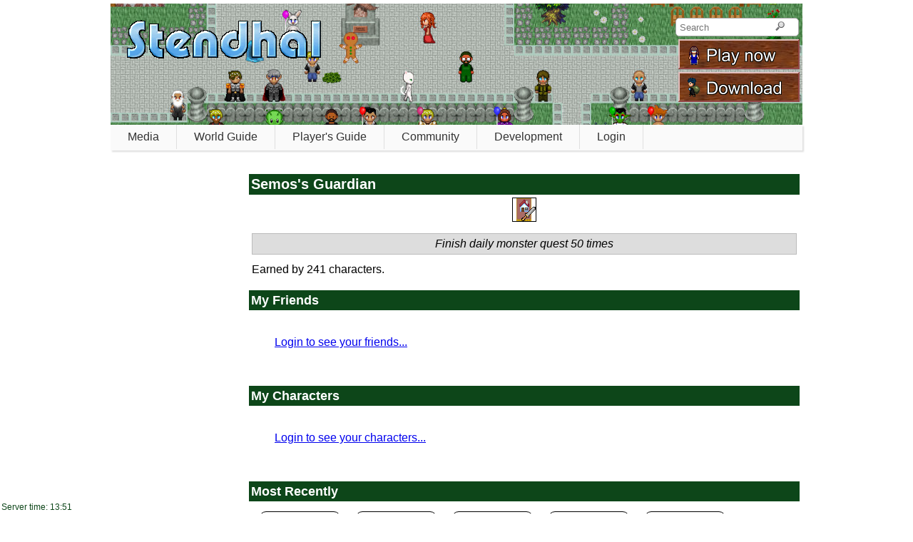

--- FILE ---
content_type: text/html; charset=utf-8
request_url: https://stendhalgame.org/achievement/Semos%27s_Guardian.html
body_size: 2406
content:
<!DOCTYPE html>
<html lang="en">
	<head>
	<link rel="stylesheet" type="text/css" href="/css/style-00000132.css">
	<meta http-equiv="Content-Type" content="text/html; charset=utf-8">
	<link rel="icon" type="image/png" href="/StendhalIcon.png"><meta name="viewport" content="width=device-width, initial-scale=1" /><link rel="manifest" href="/manifest.json"><link rel="me" href="https://mastodon.social/@stendhalgame"><title>Achievement Semos's Guardian &ndash; Stendhal MORPG</title><meta property="og:type" content="game.achievement"><meta property="og:url" content="https://stendhalgame.org//achievement/Semos%27s_Guardian.html"><meta property="og:title" content="Semos's Guardian"><meta property="og:description" content="Finish daily monster quest 50 times"><meta property="og:image" content="https://stendhalgame.org/data/sprites/achievements/quest_semos_monster.png"><meta property="game:points" content="10"><meta property="fb:app_id" content="354745201216560">	</head>
<body lang="en"  class="layout"><div id="container">
	<div id="header">
		<a href="/" class="stendhallogo"><img style="border: 0;" src="/images/logo.gif" alt="Stendhal Logo" width="282" height="64" ></a><form id="headersearchform" action="/search" method="GET"><div><input id="headersearchforminput" name="q" id="q" type="search" placeholder="Search"><button aria-label="Search"><img src="/images/search.svg" alt="" width="13" height="13"></button></div><a href="https://stendhalgame.org/account/mycharacters.html"><span class="block" id="playArea"></span></a><a href="https://stendhalgame.org/download.html"><span class="block" id="downloadArea"></span></a></form> 		</div>

	<div id="topMenu">
	<nav><ul class="navigation"><li><a class="noclick" href="/media.html">Media</a><ul><li><a id="menuNewsArchive" href="/news.html">News</a><li><a id="menuMediaScreenshot" href="/media/screenshots.html">Screenshots</a><li><a id="menuMediaVideo" href="/media/videos.html">Videos</a><li><a id="menuContribDownload" href="/download.html">Downloads</a></ul><li><a class="noclick" href="/world.html">World Guide</a><ul><li><a id="menuAtlas" href="/world/atlas.html">Map</a><li><a id="menuRegion" href="/region.html">Regions</a><li><a id="menuDungeons" href="/dungeon.html">Dungeons</a><li><a id="menuNPCs" href="/npc/">NPCs</a><li><a id="menuQuests" href="/quest.html">Quests</a><li><a id="menuGames" href="/game.html">Games</a></li><li><a id="menuAchievements" href="/achievement.html">Achievements</a><li><a id="menuCreatures" href="/creature/">Creatures</a><li><a id="menuItems" href="/item/">Items</a></ul><li><a class="noclick" href="/player-guide.html">Player's Guide</a><ul><li><a id="menuHelpManual" href="/wiki/Stendhal_Manual">Manual</a><li><a id="menuHelpFAQ" href="/player-guide/faq.html">FAQ</a><li><a id="menuHelpBeginner" href="/player-guide/beginner-guide.html">Beginner's Guide</a><li><a id="menuHelpAsk" href="/player-guide/ask-for-help.html">Ask For Help</a><li><a id="menuHelpRules" href="/player-guide/rules.html">Rules</a></ul><li><a class="noclick" href="/community.html">Community</a><ul><li><a id="menuHelpChat" href="/chat/">Chat</a><li><a id="menuPlayerOnline" href="/world/online.html">Online players</a><li><a id="menuPlayerHalloffame" href="/world/hall-of-fame/active_overview.html">Hall Of Fame</a><li><a id="menuPlayerEvents" href="/world/events.html">Recent Events</a><li><a id="menuPlayerKillstats" href="/world/kill-stats.html">Kill stats</a><li><a id="menuPlayerTrade" href="/trade/">Player trades</a></ul><li><a class="noclick" href="/development.html">Development</a><ul><li><a id="menuContribDevelopment" href="/development/introduction.html">Introduction</a><li><a id="menuContribChat" href="/chat/">Chat</a><li><a id="menuContribWiki" href="/wiki/Stendhal">Wiki</a><li><a id="menuContribBugs" href="/development/bug.html">Report Bug</a><li><a id="menuContribRequests" href="/development/feature.html">Suggest Feature</a><li><a id="menuContribHelp" href="/development/patch.html">Submit Patch</a><li><a id="menuContribQuests" href="/wiki/Stendhal_Quest_Contribution">Quests</a><li><a id="menuContribTesting" href="/wiki/Stendhal_Testing">Testing</a><li><a id="menuContribHistory" href="/development/sourcelog.html">Changes</a><li><a id="menuAPI" href="/reference/">API Reference</a></ul><li><a href="https://stendhalgame.org/account/login.html">Login</a></li></ul></nav><div class="small_notice breadcrumbs" xmlns:v="http://rdf.data-vocabulary.org/#">&nbsp;</div>	</div>

	<div id="contentArea">
		<div class="box"><div class="boxTitle"><h1>Semos&#039;s Guardian</h1></div><div class="boxContent"><div class="achievement"><img class="achievement" src="/data/sprites/achievements/quest_semos_monster.png" alt=""><div class="description">Finish daily monster quest 50 times</div></div>Earned by 241 characters.</div></div>
<div class="box"><div class="boxTitle"><h2>My Friends</h2></div><div class="boxContent"><div style="padding: 2em"><a href="https://stendhalgame.org/index.php?id=content/account/login&amp;url=%2Fachievement%2FSemos%2527s_Guardian.html">Login to see your friends...</a></div></div></div>
<div class="box"><div class="boxTitle"><h2>My Characters</h2></div><div class="boxContent"><div style="padding: 2em"><a href="https://stendhalgame.org/index.php?id=content/account/login&amp;url=%2Fachievement%2FSemos%2527s_Guardian.html">Login to see your characters...</a></div></div></div>
<div class="box"><div class="boxTitle"><h2>Most Recently</h2></div><div class="boxContent"><div class="tableCell cards"><div class="onlinePlayer onlinePlayerHeight player">  <a class = "onlineLink" href="/character/acko.html">  <img  src="/images/outfit/body-0-0_dress-22-1a1b11_head-2-0_mouth-0-0_eyes-8-0_mask-7-0_hair-11-211d1c_hat-0-0_detail-9-0.png" alt="" title="Earned on 2026-01-12 00:16:27">  <span class="block onlinename">acko</span></a></div><div class="onlinePlayer onlinePlayerHeight player">  <a class = "onlineLink" href="/character/taiel.html">  <img  src="/images/outfit/body-0-ff040100_dress-3-ff030201_head-1-ff040100_mouth-0-0_eyes-27-ff9a7d65_mask-0-0_hair-12-ffe74110_hat-0-0_detail-1-ffff.png" alt="" title="Earned on 2025-12-25 01:09:45">  <span class="block onlinename">taiel</span></a></div><div class="onlinePlayer onlinePlayerHeight player">  <a class = "onlineLink" href="/character/alinya.html">  <img  src="/images/outfit/body-0-0_dress-59-d211ed_head-2-0_mouth-0-0_eyes-21-0_mask-0-0_hair-28-d04751_hat-1-0_detail-0-0.png" alt="" title="Earned on 2025-12-06 20:41:34">  <span class="block onlinename">alinya</span></a></div><div class="onlinePlayer onlinePlayerHeight player">  <a class = "onlineLink" href="/character/mynyre.html">  <img  src="/images/outfit/body-0-0_dress-21-0_head-2-0_mouth-1-0_eyes-0-0_mask-0-0_hair-55-0_hat-12-0_detail-0-0.png" alt="" title="Earned on 2025-11-23 14:04:56">  <span class="block onlinename">mynyre</span></a></div><div class="onlinePlayer onlinePlayerHeight player">  <a class = "onlineLink" href="/character/killerbee.html">  <img  src="/images/outfit/body-2-ffd69a25_dress-35-ffc6a339_head-2-ffd69a25_mouth-4-0_eyes-24-0_mask-8-0_hair-2-ffdfaf20_hat-5-0_detail-0-0.png" alt="" title="Earned on 2025-06-01 03:45:28">  <span class="block onlinename">killerbee</span></a></div><div class="onlinePlayer onlinePlayerHeight player">  <a class = "onlineLink" href="/character/treeoftrees.html">  <img  src="/images/outfit/body-0-0_dress-14-0_head-3-0_mouth-0-0_eyes-7-0_mask-0-0_hair-42-0_hat-10-0_detail-1-ff0000.png" alt="" title="Earned on 2025-04-25 20:07:15">  <span class="block onlinename">treeoftrees</span></a></div><div class="onlinePlayer onlinePlayerHeight player">  <a class = "onlineLink" href="/character/furyon.html">  <img  src="/images/outfit/body-0-fbfaf8_dress-36-430205_head-2-fbfaf8_mouth-0-0_eyes-26-8f8f8f_mask-0-0_hair-11-130001_hat-0-0_detail-8-0.png" alt="" title="Earned on 2025-04-24 17:21:14">  <span class="block onlinename">furyon</span></a></div><div class="onlinePlayer onlinePlayerHeight player">  <a class = "onlineLink" href="/character/forfoldr.html">  <img  src="/images/outfit/body-0-0_dress-23-0_head-2-0_mouth-0-0_eyes-13-0_mask-0-0_hair-31-0_hat-11-0_detail-1-ffff00.png" alt="" title="Earned on 2025-03-14 14:16:23">  <span class="block onlinename">forfoldr</span></a></div><div class="onlinePlayer onlinePlayerHeight player">  <a class = "onlineLink" href="/character/proton.html">  <img  src="/images/outfit/body-2-0_dress-49-0_head-0-0_mouth-0-0_eyes-1-0_mask-0-0_hair-5-0_hat-0-0_detail-1-ffff.png" alt="" title="Earned on 2025-01-06 15:19:26">  <span class="block onlinename">proton</span></a></div><div class="onlinePlayer onlinePlayerHeight player">  <a class = "onlineLink" href="/character/drugi.html">  <img  src="/images/outfit/body-0-0_dress-20-ff386290_head-0-0_mouth-0-0_eyes-23-0_mask-0-0_hair-11-0_hat-0-0_detail-0-ff.png" alt="" title="Earned on 2024-11-16 09:52:15">  <span class="block onlinename">drugi</span></a></div><div class="onlinePlayer onlinePlayerHeight player">  <a class = "onlineLink" href="/character/platano.html">  <img  src="/images/outfit/body-0-0_dress-12-0_head-0-0_mouth-0-0_eyes-6-0_mask-0-0_hair-6-ffaeae1d_hat-0-0_detail-1-ffff00.png" alt="" title="Earned on 2024-10-24 16:04:47">  <span class="block onlinename">platano</span></a></div><div class="onlinePlayer onlinePlayerHeight player">  <a class = "onlineLink" href="/character/requirerackunit.html">  <img  src="/images/outfit/body-0-0_dress-39-0_head-2-0_mouth-0-0_eyes-0-0_mask-0-0_hair-34-0_hat-6-0_detail-0-0.png" alt="" title="Earned on 2024-10-14 21:01:11">  <span class="block onlinename">requirerackunit</span></a></div><div class="onlinePlayer onlinePlayerHeight player">  <a class = "onlineLink" href="/character/ultrabrove.html">  <img  src="/images/outfit/body-0-0_dress-20-0_head-2-0_mouth-0-0_eyes-0-0_mask-8-0_hair-56-0_hat-2-0_detail-0-0.png" alt="" title="Earned on 2024-03-16 10:04:09">  <span class="block onlinename">ultrabrove</span></a></div><div class="onlinePlayer onlinePlayerHeight player">  <a class = "onlineLink" href="/character/wakirg.html">  <img  src="/images/outfit/body-0-ffd95e2a_dress-4-ff010301_head-1-ffd95e2a_mouth-3-0_eyes-22-fffcfcfc_mask-0-0_hair-0-ff020202_hat-0-0_detail-2-0.png" alt="" title="Earned on 2024-02-05 21:20:06">  <span class="block onlinename">wakirg</span></a></div></div></div></div>
	</div>


	<div id="footerArea">
		<span class="copyright">&copy; 1999-2025 <a href="https://arianne-project.org">Arianne Project</a></span>
	</div>

	<div class="time">
		Server time: 13:51	</div>



</div>

<div id="popup">
<a id="popupClose">x</a>
<div id="popupContent"></div>
</div>
<div id="backgroundPopup"></div>

<script type="text/javascript" src="/css/script.js?00000132"></script></body>
</html>



--- FILE ---
content_type: text/css
request_url: https://stendhalgame.org/css/style-00000132.css
body_size: 70354
content:
/*
  TODO: Refactor, clean and simplify this CSS.
 */

/*
    Stendhal website - a website to manage and ease playing of Stendhal game
    Copyright (C) 2008  Miguel Angel Blanch Lardin
    Copyright (C) 2008-2013  The Arianne Project

    This program is free software: you can redistribute it and/or modify
    it under the terms of the GNU Affero General Public License as published by
    the Free Software Foundation, either version 3 of the License, or
    (at your option) any later version.

    This program is distributed in the hope that it will be useful,
    but WITHOUT ANY WARRANTY; without even the implied warranty of
    MERCHANTABILITY or FITNESS FOR A PARTICULAR PURPOSE.  See the
    GNU Affero General Public License for more details.

    You should have received a copy of the GNU Affero General Public License
    along with this program.  If not, see <http://www.gnu.org/licenses/>.
  */





/* -------------------------------------------------------------------------*/
/* main.css */


body {
	margin: 0;
	padding: 0;

	/* must do this to center body as IE doesnt like auto margin on body */
	font-family: Arial, Helvetica, "Liberation Sans", "Lucida Sans", Sans-serif;
	font-size: 12pt;
}

.boxTitle h1 {
	margin:0;
	padding:0;
	font-size:125%;
}

.boxTitle h2 {
	margin:0;
	padding:0;
	font-size:115%;
}


.tableCell {
	display: table-cell;
}

.navigationMenuButton {
	display: none;
}

#container {
	margin: 5px auto 5px auto;
	max-width: 970px;
}

#header {
	margin: 0;
	text-align: left;
	padding: 20px 0 20px 20px;
	background-image: url("/images/header_background.jpg");
	background-position: center top;
	background-repeat: repeat-x;
	height: 130px;
}

.stendhallogo {
	float: left;
}

#headersearchform {
	float: right;
}

#headersearchform div {
	background-color:#FFF;
	border: 1px solid #AAA;
	padding: 0.2em;
	border-radius: 5px;
	margin-right: 5px;
}

#headersearchform button {
	background-color:#FFF;
	border: none;
}

#headersearchforminput {
	border: none;
	width: 130px;
	outline: 0;
}

.searchform {margin: 1em}
.searchresults {margin: 0 0 2em 1em}
.searchentry {margin: 0 0 1.5em 0;}
.searchheader {font-weight: bold; padding: 0 0 0.2em 0}
.searchtype {color: #777}
.searchimagecontainer {float: left; width: 48px; height: 3em}
.searchicon {max-height: 48px}

/* LEFT PANE */

img.screenshot {
	text-decoration: none;
	border: 1px solid black;
}

.menu, #menu {
	list-style-type: none;
	font-size: 13px;
}

.menu li, #menu li {
	width: 135px;
	margin: 3px 0 0 -30px;
	padding: 0 0 3px 0;
	border-bottom: 1px solid black;
}

.menu a, #menu a {
	text-decoration: none;
	color: black;
}

.menu a:hover, #menu a:hover {
	text-decoration: underline;
	color: blue;
}

.menu img, #menu img {
	border: 0;
	margin: 0 6px -6px -3px;
}

/* RIGHT PANE */

/* big buttons */
#playArea, #downloadArea {
	width: 170px;
	height: 42px;
	margin: 4px;
}

#playArea {
	background-image: url("/images/playbutton.png");
}

#downloadArea {
	background-image: url("/images/downloadbutton.png");
}

/* content area */
#contentArea {
	text-align: left;
	margin: 10px 0 80px 190px;
	overflow: hidden
}

#footerArea {
	padding-top: 8px;
	text-align: right;
	font-size: 60%;
	margin: 16px 0 0 0;
	clear: both;
}

.copyright {
	display: block;
	text-align: left;
	position: relative;
	top: 40px;
	padding-left: 2px;
}

.copyright a {
	text-decoration: none;
	color: black;
}

.author {
	position: fixed;
	bottom: 2px;
	right: 2px;
}

.author a {
	text-decoration: none;
	color: white;
	font-size: 10px;
}

.author img {
	border: 0;
}

.time {
    position: fixed;
    bottom: 2px;
    left: 2px;
    color: #0D4619;
    font-size: 12px;
}

.notice {
	margin: 4px;
	border: 1px solid black;
	background: #fbf186;
	font-size: 9px;
	text-align: center;
}

.prettytable {
	margin: 1em 1em 1em 0;
	background: #f9f9f9;
	border: 1px #AAA solid;
	border-collapse: collapse;
	empty-cells:show;
}

.prettytable th, .prettytable td {
	border: 1px #AAA solid;
	padding: 0.3em;
}

.prettytable th {
	background: #DDD;
}

.progressTable {
	border: collapse;
	width: 100%;
}
.progress, .pendingprogress {
	border: 1px solid #000;
}
.progress {
	background-color:#00A;
	width: 0;
}
.odd {
	background-color:#FFF;
}
.even {
	background-color:#AFF;
}

#map_canvas {
	height: 420px;
}

.clear {
	clear: both;
}

/* -------------------------------------------------------------------------*/
/* login.css */
.loginform {
	float: left;
	margin-right: 2em;
}

/* -------------------------------------------------------------------------*/
/* achievement.css */

.achievement {
	text-align: center;
}

.achievement img {
	border: 1px solid black;
}

.achievement .name {
	text-align: left;
	font-size: 36px;
}

.achievement .description {
	padding: 5px;
	border: 1px solid #BBBBBB;
	background: #DDDDDD;
	font-style: italic;
	margin-top: 12px;
	margin-bottom: 12px;
}
.achievementOpen{
	filter:alpha(opacity=30);
	-moz-opacity:0.3;
	-khtml-opacity: 0.3;
	opacity: 0.3;
}


/* server_status.css */
.status {
	padding: 4px;
	color: red;
	background: url('/images/questionmark.png') no-repeat;
	padding-left: 26px;
}

.status a {
	color: red;
}

.stats {
	padding: 4px;
	font-weight: bolder;
	display: inline;
	text-decoration: none;
}

.small_notice {
	font-size: 10px;
	padding: 4px;
}

.small_notice a {
	color: grey;
	text-decoration: none;
}

/* -------------------------------------------------------------------------*/
/* playerbox.css */
.playerBox {
	padding: 2px;
	overflow: hidden;
}

.playerBox img {
	float: left;
	width: 48px;
	height: 64px;
	border: 1px black solid;
	margin-right: 4px;
	margin-bottom: 4px;
}

.playerBox a {
	text-decoration: none;
}

.playerBox .name {
	font-weight: bolder;
}

.playerBox .XP {
	font-size: 80%;
}

.playerBox .quote {
	border: 1px black solid;
	background-color: rgb(180, 180, 180);
	padding: 2px 0 0 2px;

	clear: left;
	font-family: "Courier New", Courier, "Liberation Mono", monospace;
	font-size: 10px;
	line-height: 12px;
}

/* -------------------------------------------------------------------------*/
/* partial online.css */
.onlinename {
	font-size: 10px;
	font-weight: bold;
}

.onlinePlayer {
	width: 80px;
	text-align: center;
	float: left;
	font-size: 12px;
	font-weight: bold;
}

.characterHeight {
	height: 140px;
}

.onlinePlayerHeight {
	height: 80px;
}

.onlineLink {
	text-decoration: none;
	color: black;
}

.onlinePlayer img {
	border: 0;
}

.characterLink {
	text-decoration: none;
}


/* -------------------------------------------------------------------------*/


.box {
	margin: 4px;
	margin-bottom: 1em;
	padding: 0;
	background-color: white;
}

.boxTitle {
	margin: 0;
	padding: 3px;
	color: white;
	font-weight: bolder;
	background: #0D4619
}

.boxContent {
	color: Black;
	padding: 4px;
}

/* partial character.css, npcs.css, item.css and monsters.css */

.title {
	font-size: 110%;
	border-bottom: 1px dotted black;
	margin-bottom: 5px;
}

.table {
	border: 1px solid #BBBBBB;
	background: #DDDDDD;
	text-align: left;
	padding: 5px;
	margin-bottom: 12px;
}
/* partial character.css */

.sentence {
	border: 1px solid black;
	background-color: rgb(180, 180, 180);
	color: white;
	padding: 4px;
	margin-top: 12px;
}

.active {
	color: green;
}

.banned {
	color: red;
	font-weight: bolder;
}

.equipment {
        position:relative;
	height:160px
}

.equiprow {
	margin-bottom: 10px;
}

.equiprow img,.emptybox {
	margin-right: 10px;
	margin-bottom: 10px;
	border: 1px solid black;
}

.equiprow a {
	text-decoration: none;
	color: black;
}

.head {
	position:absolute;
	top:0px;
	left:40px;
}
.lhand {
	position:absolute;
	top:50px;
	left:80px;
}
.rhand {
	position:absolute;
	top:50px;
	left:0px;
}
.finger {
	position:absolute;
	top:90px;
	left:0px;
}
.armor {
	position:absolute;
	top:40px;
	left:40px;
}
.cloak {
	position:absolute;
	top:90px;
	left:80px;
}
.legs {
	position:absolute;
	top:80px;
	left:40px;
}
.feet {
	position:absolute;
	top:120px;
	left:40px;
}

.creature {
	width: 48px;
	height: 64px;
}

.emptybox {
	width: 32px;
	height: 32px;
	border: 1px solid black;
}

.married {
         margin-top: 3px;
	 font-style: italic;
}

/* partial monsters.css */

.monster {
	text-align: center;
}

.monster img {
	border: 1px solid black;
}

.monster .name {
	text-align: left;
	font-size: 36px;
	font-family: monospace tahoma courier;
}

.monster .level {
	text-align: left;
	font-size: 18px;
}

.monster .xp {
	text-align: left;
	font-size: 14px;
}

.monster .respawn {
	text-align: left;
	font-size: 14px;
}

.monster .description {
	padding: 5px;
	border: 1px solid #BBBBBB;
	background: #DDDDDD;
	font-style: italic;
	margin-top: 12px;
	margin-bottom: 12px;
}

/* recent events */
.small_image_link a {
	text-decoration: none;
	color: black;
}

.small_image_link img {
	border: 0;
}

/*-----------------------------------------------------------------------*/

/* Tabs for e.g. hall of fame */

.activeTab {
	padding: 0.5em;
	text-align: center;
	background-color: transparent;
	line-height: 0.95em;
	font-weight: bold;
	white-space: nowrap;
	border: 2px solid #000;
	border-bottom: none;
}


.activeTabA {
	color: #000;
	text-decoration: none;
	display: block
}

.backgroundTab {
	padding: 0.5em;
	text-align: center;
	background-color: #545A58;
	font-size: 90%;
	line-height: 0.95em;
	border-bottom: 2px solid #000;
	white-space: nowrap;
}

.backgroundTabA {
	color: #FFF;
	text-decoration: none;
	display: block
}

.backgroundTabA:hover {
	font-weight:bold;
	text-decoration: underline
}

.barTab{
	border-bottom: 2px solid #000;
}

.tabPageContent{
	background-color: transparent;
}


/* popup */

#backgroundPopup{
	display:none;
	position:fixed;
	_position:absolute; /* hack for internet explorer 6*/
	height:100%;
	width:100%;
	top:0;
	left:0;
	background:#000;
	z-index:1;
}
#popup{
	display:none;
	position:fixed;
	_position:absolute; /* hack for internet explorer 6*/
	width:410px;
	background:#FFF;
	border:2px solid #CCC;
	z-index:2;
	padding:12px;
	font-size:13px;
	text-align: left;
}
#popupClose{
	font-size:14px;
	line-height:14px;
	right:6px;
	top:4px;
	position:absolute;
	font-weight:700;
	display:block;
	cursor: default;
}

.socialmedia{
	cursor: pointer;
	background-image: url('/images/social.png');
	width: 32px;
	height: 32px;
}

.socialbutton{
	margin-bottom:.5em;
	height: 24px;
}


iframe#facebook {
	background-image: url(/images/spinner.gif);
	background-repeat: no-repeat;
	background-position: center center;
	border:none;
	overflow:visible;
	width:400px;
	height:35px;
}

/* news */
.newsDate {
	padding: 0;
	margin: 0;
	color: rgb(211, 211, 211);
	text-align: left;
	font-size: 12px;
	float: right;
	position: relative;
	right: 8px;
}

.newsTitle, .newsTitle a {
	color: white;
	font-weight: bolder;
	text-decoration:none;
}

.newsTitle a:hover {
	text-decoration:underline;
}

.newsContent {
	padding: 4px 4px 6px 4px;
}

.newsIcons {
	float: right; padding-left: 2em; width: 40px
}

.newsIcon {
	background-image: url(/images/events/events.png);
	width: 36px; height: 36px;
}

.newsIcon2 {background-position:-36px 0px;}
.newsIcon3 {background-position:-72px 0px;}
.newsIcon4 {background-position:-108px 0px;}
.newsIcon5 {background-position:-144px 0px;}
.newsIcon6 {background-position:-180px 0px;}
.newsIcon7 {background-position:-216px 0px;}

span.block {
	display: block;
	overflow-x: hidden;
}

.bubble {
	font-size: 10px;
	padding: 3px;
	margin-bottom: 6px;
}

.warn {
	color: red;
}

.error {
	color: red;
	font-weight: bold;
}

.okay {
	color: #0A0;
	font-weight: bold
}

a.textlink, a.textlink:visited {
	color: #000;
/*	text-decoration: none;*/
}

div.stendhalAchievement,
div.stendhalCreature,
div.stendhalItem,
div.stendhalNPC,
div.stendhalPlayer {border: 1px solid black; padding: 0.5em; width: 15em; background-color: #FFF; text-align: left; font-size: 8pt}
.stendhalAchievementIconNameBanner,
.stendhalCreatureIconNameBanner,
.stendhalItemIconNameBanner,
.stendhalNPCIconNameBanner,
.stendhalPlayerIconNameBanner {white-space: nowrap}

a.stendhalAchievementLink,
div.stendhalAchievement a {font-style: italic; color: #F80}
a.stendhalAchievementLink:visited,
div.stendhalAchievement a:visited {font-style: italic; color: #D80}

a.stendhalCreatureLink,
div.stendhalCreature a {font-style: italic; color: #A00}
a.stendhalCreatureLink:visited,
div.stendhalCreature a:visited {font-style: italic; color: #700}

a.stendhalItemLink,
div.stendhalItem a {font-style: italic; color: #0A0}
a.stendhalItemLink:visited,
div.stendhalItem a:visited {font-style: italic; color: #070}

a.stendhalNPCLink,
div.stendhalNPC a {font-style: italic; color: #AAF}
a.stendhalNPCLink:visited,
div.stendhalNPC a:visited {font-style: italic; color: #77A}

a.stendhalPlayerLink,
div.stendhalPlayer a {font-style: italic; color: #AAA}
a.stendhalPlayerLink:visited,
div.stendhalPlayer a:visited {font-style: italic; color: #777}

span.stendhalAdmin {font-weight: bold}
span.stendhalAdminHigh {color: #770}
span.stendhalAdminMiddle {color: #AA0}
span.stendhalAdminLow {color: #CC0}

.leaflet-container {background: transparent !important}

/* chat */
.irctext {color: #000; vertical-align:top}
.ircstatus {color: #AAA; vertical-align:top}
.ircshout {color: #FA0; vertical-align:top}
.ircsign {color: #A0A; vertical-align:top}
.ircnewchar {color: #AA0; vertical-align:top}
.ircsupport {color: #F00; vertical-align:top}
.ircsupportanswer {color: #A00; vertical-align:top}



#openid_choice{margin-top:10px; display:none;}
#openid_input_area{padding-top:10px; margin-bottom:30px; margin-left:35px}
#openid_username{margin-right:5px;}
#openid_btns, #openid_btns br {margin-left:30px}
#openid_highlight{padding:3px; background-color:#FFFCC9; display: inline-block;}
.openid_large_btn{width:100px; height:60px; border:2px solid #DDD; border-right:2px solid #ccc; border-bottom:2px solid #ccc; margin:3px; display: inline-block;-moz-border-radius:5px;-webkit-border-radius:5px;box-shadow:2px 2px 4px #ddd;-moz-box-shadow:2px 2px 4px #ddd;-webkit-box-shadow:2px 2px 4px #ddd;}
.openid_large_btn:hover{margin:4px 0 0 6px;border:2px solid #999;box-shadow:none;-moz-box-shadow:none;-webkit-box-shadow:none;}
.openid_small_btn{width:24px;height:24px;border:2px solid #DDD;border-right:2px solid #ccc;border-bottom:2px solid #ccc;margin:3px; display: inline-block;-moz-border-radius:5px;-webkit-border-radius:5px;box-shadow:2px 2px 4px #ddd;-moz-box-shadow:2px 2px 4px #ddd;-webkit-box-shadow:2px 2px 4px #ddd;}
.openid_small_btn:hover{margin:4px 0 0 6px;border:2px solid #999;box-shadow:none;-moz-box-shadow:none;-webkit-box-shadow:none;}
a.openid_large_btn:focus{outline:none;}
a.openid_large_btn:focus{-moz-outline-style:none;}
.openid_selected{border:4px solid #DDD;}
#openid_identifier{padding-left: 32px; background: url("/images/openid.png") no-repeat left center transparent}

#tooltip {position: absolute; z-index: 3000;}
#tooltip h3, #tooltip div { margin: 0; }

#footerSourceforge {
	padding-left: 150px;
	display:inline-block;
	line-height:40px;
	opacity: 0.3;
}



/* menu in content area on development and my account */

#dmenu {
        list-style-type: none;
        font-size: 13px;
}

#dmenu li {
		width: 500px;
		height: 25px;
		margin: 3px 0 0 0;
        padding: 0px 0px 3px 0px;
        border-bottom: 1px solid black;
}

#dmenu a {
        text-decoration: none;
        color: blue;
}

#dmenu a:hover {
        text-decoration: underline;
        color: blue;
}

#dmenu img {
        border: 0;
        margin: 0 6px -6px -3px;
}

nav {
	width: 100%;
}
nav ul {
	padding: 0px;
	margin: 0px;
}
nav ul:after {
	clear: both;
	content: " ";
	display: block;
	font-size: 0;
	height: 0;
	visibility: hidden;
}
nav ul,nav ul li{
	background-color: #FAFAFA;
}
nav ul li {
	list-style: none;
	float:left;
}
nav ul li a {
	text-decoration: none;
	display: block;
	color: #333;
	padding: 0.5em 1.5em;
}
nav ul li:hover > ul {
	visibility: visible;
}
nav ul li ul{
	display: inline;
	visibility: hidden;
	position: absolute;
	padding:0px;
	z-index: 10000;
}
nav ul li ul li{
	float: none;
	text-align: left;
}
nav ul li ul li a {
	padding-left: 35px;
	background: 5px center no-repeat;
}
nav ul li ul li a:hover{
	color: #333;
}

nav ul {
	padding: 0px;
	margin: 0px;
	box-shadow: 2px 2px 2px #dfdfdf;
	-moz-box-shadow: 2px 2px 2px #dfdfdf;
	-webkit-box-shadow: 2px 2px 2px #dfdfdf;
}
nav ul li {
	list-style: none;
	float:left;
	border-right: 1px solid #dfdfdf;
}
nav ul li a {
	-webkit-transition: background 0.3s ease-out 0s;
	-moz-transition: background 0.3s ease-out 0s;
	-o-transition: background 0.3s ease-out 0s;
	transition: background 0.3s ease-out 0s;
}
nav ul li:hover a, nav ul li:hover > ul li a  {
	background-color: #545A58;
}

nav ul li:hover > a {
	color: #FAFAFA;
}
nav ul li ul li a {
	color: #FAFAFA;
}
nav ul li ul li a:hover{
	color: #333;
	background-color: #FAFAFA !important;
}



/* menu */
.menu a
{
	padding-left: 32px;
	display:inline-block;
	line-height:25px;
	background: top left no-repeat #FFF;
}


/* To add images, upload each to http://software.hixie.ch/utilities/cgi/data/data with 'base64' ticked and copy the URL into here */


#menuAtlas {background-image: url("[data-uri]")}
#menuRegion {background-image: url("[data-uri]")}
#menuNPCs {background-image: url("[data-uri]")}
#menuCreatures {background-image: url("[data-uri]")}
#menuItems {background-image: url("[data-uri]")}
#menuQuests {background-image: url("[data-uri]")}
#menuGames {background-image: url("[data-uri]")}
#menuDungeons {background-image: url("[data-uri]")}
#menuResourceProjects,
#menuAchievements {background-image: url("[data-uri]")}
#menuAssociationStatue,
#menuHistory {background-image: url("[data-uri]%2FwD%2FoL2nkwAAAAlwSFlzAAALEwAACxMBAJqcGAAAAAd0SU1FB9oICA87IfEyTpwAAARtSURBVEjHtZY7bBxFGMd%2Fs7e3u3e797J95wsXO07i2A55KCKIBgmJBhqggpKOAoJEQosQSoEUUSCEBFIKSEcDDR0PCYkGEAKsBKQo2E78SOz47D3bd77dvX3NUCRRHMeR4ih80hTzjfT%2FzV%2FzzcwnuBtV4C3gJWAEyPJosQH8CXwB%2FLB98TjwD6Ae8zh3ByCAAeAXYGwr%2BfybL9KomyTlQexKFU0zIAUpY2KpkzUEceTT7XiYQmGHLeYnp3nj68ntJk4Dn%2BnAqe0QgOeeGqLvyAlmmx1OPn2UjJ4j6HqgEsycxcpqiyhKGTlyjLDrkSxcZLRW4ptqhdc%2B%2F2mr1PvAZf32mdwT58%2BeQVUKXFwpsr5pomYE3a5L3rZII4kQHlKZ%2FPrbXxxfzGCX%2B9lXqHNj7RJTi93tclXgVR3Yt30lkSlGqcIz4xMoLcvVmTnyZpbqQB9eZ5Oo1%2BPA2EFsp4QQUG%2FUGBQ3uDC5yIff%2Fr5TgYxrgHlfWodCfx%2BVRg07b9By11BS0fMDVldd8sUSm50ADcGhsUM0hhroOuwdrd86eCG2K2b029VxT6RxjPS7EEGq2YyOjxNHIY6Txy4WsSwbx3Ew8jZKpvTabSynzrMn9wOg1H2SStvJp8rk8DprQIyRKzJ6%2BDBSStZb6%2BStLNemp7h2dQbHsbFtE5kGpKpItVZ%2F4OXaEXTm7CdoSQBpipIxQbdDuVLGLjpoQqO%2Bp0pG04jCkESCptukZLHL%2FXz10emHBwFEUQBxB12TzPw7zcVLf%2BN1uqyutDAMk2bTZXrqKmvuOlpGRyGxKwMUjWBHPf1BoK7XhcQjimKGR4ZwHJs0TTBMA9u2OXpsnCSW2HYepRSKDCJrYWjR7hxdWZKE7VX0jKJUqeC6a7Q7Hl7Xx%2FcCVpouzeWbhGGMmbPJGjkUWWTCwzmyLIter8fr713glZefx9%2FYIEmgvmeQJEkQCBQC2ymgayXaG22kglzepKgp9JzzcKAkubulOPTZcF1mri1zYP8QUkEQBJi5HHEYY%2BXyrCyvcv3GMkPDeyhUFU6O3YP8IKFcKzA2UUAmCQPVQcI4RdezmDpIlVKtVYjjFMsy0cQKURzvrhgANr0YI4xwm23mFxaoDTaoDAyyMDdHsWBRKDoIJIEfUSg5TAwZhMEjgPyOy1h%2FCafvCZ48cRihNJSUHBipoYRGJmsgoxAhQpLQRwuWCaN09yAnl2FqepbZ620KjoVQgiDsUSqV8f2ArudTcEyiOGG4MUB9%2FQ%2B8Zmt3oI8%2FeBfd34TApWIIVNwhmzUplU2ylsQQGlqcUMtp3HTn6EXzzM5dprW%2BY30LHVgHyluzn549xdHhlNrevRRKIQf3VRA569Z%2FDKBSCAIY1kGlDJs6s9PLXF%2BLePvL73fsI3RgEti%2FNVvMCMr5DFfaCZkNFye7hG6Y%2BKnAD1NkqiGUSUaTyMSju7TI0uUZ3Fa44xsN%2FAzwwuNuSkzT3Dr%2FEWjcoZ77HzogBcwD49stvgMsPiZAAnwHTNwR%2Fw8%2FtCorrdF9PAAAAABJRU5ErkJggg%3D%3D")}
#menuResourceMaterial, #menuAPI,
#menuHelpManual {background-image: url("[data-uri]")}

#menuAssociationAbout,
#menuHelpFAQ {background-image: url("[data-uri]")}
#menuHelpBeginner {background-image: url("[data-uri]")}
#menuHelpAsk {background-image: url("[data-uri]")}
#menuResourceChat,
#menuContribChat,
#menuHelpChat {background-image: url("[data-uri]")}
#menuHelpSupport {background-image: url("[data-uri]")}
#menuHelpForum {background-image: url("[data-uri]")}
#menuHelpRules {background-image: url("[data-uri]")}

#playArea {background-image: url("[data-uri]")}
#downloadArea {background-image: url("[data-uri]")}

#menuPlayerOnline, #menuAccountMessages {background-image: url("[data-uri]")}
#menuPlayerHalloffame {background-image: url("[data-uri]")}
#menuPlayerKillstats {background-image: url("[data-uri]")}
#menuPlayerEvents {background-image: url("[data-uri]")}
#menuPlayerTrade {background-image: url("[data-uri]")
}

#menuAccountMain, #menuAccountLogin {background-image: url("[data-uri]%2FwD%2FoL2nkwAAAAlwSFlzAAALEwAACxMBAJqcGAAAAAd0SU1FB9oHEBYLL83GJTYAAAGxSURBVEjHvZU9S8NQFIafphGLInRQERTM1k6SoUMRhyDFqUPHjF1dOncQJ6EF%2F0AHh%2F4EN1FEShHpIFJwqVuqFUoXi4KCH61DPmxi08SS%2BMKFk3vPzXPPm3BuhB8tAbtAFpCAGeyK466%2BI74GjoBTZ%2BIGcAsMAx6lUcgicBcCxBwFQADYDxEyBHpAJgocAqtMoeU5%2BPiCwXBi2jzwJgLrTKneq%2B%2FUhADMEr6iouGjp7Y218bOX151%2FGwfin4BSjo5Mc8LGAWKQMwNoqSTqNkUnW5%2F7AvUbApRFBlE3rl%2FeHbjtEU%2FdTeaGmlZsmLg17OXIsDTuPYy%2Bk28bKs1Wl4W1n1VVGu0qJWLRseTjI6mV6IUy74qEtwWlFiSqqrqoEpFB5gQExiX9DWgqqooseTfQTbbjNPH5Jw1b8V9zdNaAFfrDi7OAcjnZLSmhiRjs8yMtaZGXpKpHjetPX%2F6GUztbWfI53SKJEu2Nc3447wgQN0T5IQ55QPiHxSA6gL%2Fo4hgVBSIVhZcz90XgJugQN2XwdjODdQAdkK%2Bys9Gb%2FBSSJA2kHCWWAAeAwJ8AieA1TK%2BASbx%2B3YBtMMoAAAAAElFTkSuQmCC")}
#menuAccountPassword {background-image: url("[data-uri]%2FwD%2FoL2nkwAAAAlwSFlzAAALEwAACxMBAJqcGAAAAAd0SU1FB9oHEBM0FCLYJMUAAAJqSURBVEjHtZZNSFRRFMd%2F9743jo4aChr0YflBalKSSEomCaEba%2BEimnBRUBHUwl0tXRXRIlq0iXDTJtBFFBQSSGqbAvtAQkIwMqkwUdSxUWfee3NaOJYJzrsj%2BocL7x3Oub93zj3ncRX%2FVAhcBU4DxUCA%2F5XHxppb9%2FwO6AJernesBj4BstGyM3IF9BqbTtpItW6vhRQAo6kCqquKpOd%2BrRyvK%2FlrazhaLI%2Fv1sjhg3v9YB2ABuj0cZTGugoZ7iqR8d4jUlZWKuXlByQyVC%2BJ78ek%2BUSVH2gKaLaTZ5JSCqFnUKiptxh9uhOAJ6%2FiOG4Cy%2FKLphA4o4H9GCgnpAlfn6Z%2FyKF%2FyOHsjWlyQhpDVdhA0MTT8UC5U7Rem1%2FJ0l0m7hSYgiw7WUdfuZ7CE4Usr3ZyFrG4mILEKPeEQGuNQ1vTHpTSKKW5dK6M9nAQzzMjKWDWZxhBWZw%2FVUJ2UBj%2BZpEVsjlZZxP5DXcejAC%2BtNdGGSkF45MxWqo9boWX6XuUx%2BW2TEbGoihlVj4jkCQ83owsMDapWYwJXjTB%2B88uzwemEUlsHQjAWZrj3rM40ZhmNiJc7PwF7rxpeGpQ7rr3pZggstIcC1HjjvMHxdg6bQiygHiam6nNgLxNfLVsRTNsW%2BlSKWBBS0M%2Bhyp3bS%2FIthVNtTalRVkoZTbzOvkLSkvBAARsxYtB44Gd08CHdEGRqHCza5FQpjLtkQENPEynf7WG%2FB2a4e48roT3obXtF9UHdFvAFyATaDQ50t2FOUzMWDRdmODtx59IwkkVMAG0A1%2FXGjuAH34XlYxgtliBkN%2BFxAV6gcrVzf8Awp0HvkrkykIAAAAASUVORK5CYII%3D")}
#menuAssociationMembers,
#menuAccountCharacters {background-image: url("[data-uri]")}
#menuAccountMerge {background-image: url("[data-uri]")}
#menuAccountLogout {background-image: url(/images/buttons/logout_button_new.png)}
#menuAccountEMail {background-image: url("[data-uri]%2FwD%2FoL2nkwAAAAlwSFlzAAALEwAACxMBAJqcGAAAAAd0SU1FB9sFHRQ1EpQZ%2FiwAAAK9SURBVEjHvZUxSFtrFMf%2F12hy46uvDkVJo%2FBEJIJRRAXJJrTUWYRkdnIQCy1FHHWwPl10FbuJWwvSLV4U28FF0UEUEamLYtRSlaiJeuOvy8vtezXGvLbpgQ8u5zv3%2FDjnnv%2B5hr7ZY0mvJD2RVCGpQNmtQNKfklT6oJiTs4szSUj6ImlZ0htJ0e9fanQXuT7%2FE%2Fgrz9%2F%2FhvzlcRce5wGSPs%2FT3Xntf%2FSQPIKQ9NTlLip8d3KWMJVfSxSY7sKH90XV1NRodHRUKysrisfjsm1bBwcHsixLvb29KikpuS9FQH%2BY7tRdJXs8HsbHx7Ftm2x2eHhIZ2dnttZ9lKSTTJemaTI3NwfA9fU1k5OTtLW1UVpaitvtpqKigkgkwvz8vAPs7u6%2BC%2FRBkjJO3MTEBAB7e3s0Nzdn%2FdhdXV3Yts3V1RXBYDB3UFNTEzc3NySTSRoaGnKarIGBAQCmpqZyB6WrGRsbc3yBQID19XWOjo4IhUJOu9L3fr8fgFgsljtoa2sL4D8ti0ajTvLl5eVbINM0AUgkErmDLi8vATBN0%2FFdXFwA0NLSQmtr6y1QJBIBYHV1NSOoMNPQG4YhSXK5XBlFkUqlnOeysjKFw2ENDw9LkkZGRu4U062KdnZ2AGhsbHR8lmU5VSwtLd3S0vn5OT09Pf9vvKenpwEYGhpyfLW1tWxsbBCLxQiFQiSTSXZ3d7Esi%2F7%2Bfnw%2BX7apzAxqb28HIB6PU11d%2FSuW6t2CnZ2dBWBzc5Oqqqr8gcrLy9ne3gbg9PSUwcFB6uvr8Xq9eL1egsEgfX19rK2tUVdX9%2BMgSfh8PhYWFrIu1MXFRSorK%2B8DfZSkT9mCDMOgo6ODmZkZ9vf3SaVSHB8fE41GCYfDGIaRS%2BveS9LbPP9dkfRSkp79BpA%2FLdqxPEIC32%2BIF5Ji6YCSYs%2FPAhYk1aaTfwVWc03R8y8aXgAAAABJRU5ErkJggg%3D%3D")}


#menuAssociationNews,
#menuResourceEvents,
#menuAdminNews {background-image: url("[data-uri]")}
#menuResourceConcept,
#menuAdminInspect {background-image: url([data-uri])}
#menuAdminScreenshots {background-image: url("[data-uri]")}
#menuAdminSupportlog {background-image: url("[data-uri]")}
#menuAdminPlayerhistory {background-image: url("[data-uri]")}

#menuContribWiki {background-image: url("[data-uri]")}
#menuContribBugs {background-image: url("[data-uri]")}
#menuContribQuests {background-image: url("[data-uri]")}
#menuContribHelp {background-image: url("[data-uri]")}
#menuContribTesting {background-image: url("[data-uri]")}
#menuContribHistory, #menuAccountHistory {background-image: url("[data-uri]")}
#menuContribDownload {background-image: url("[data-uri]")}
#menuContribDevelopment {background-image: url("[data-uri]")}
#menuContribRequests {background-image: url("[data-uri]")}

#menuNewsArchive {background-image: url("[data-uri]")}
#menuNewsRss {background-image: url("[data-uri]")}
#menuNewsTrade {background-image: url("[data-uri]")}
#menuNewsTwitter {background-image: url("[data-uri]")}

#menuAssociationDonations {background-image: url("[data-uri]%2FINwWK6QAAABl0RVh0U29mdHdhcmUAQWRvYmUgSW1hZ2VSZWFkeXHJZTwAAAIDSURBVHjavJa9SyNRFMV%2FGb9d8ItdUBZ1RUQt3M4PrJcU4v%2BgYJVmaysbC4sFC2s7OytRUFQQs8U2SoIuGxXRsGAUksIt%2FEBR397rJCaGMSOS54EzDMxwzzv33DdvAmTxSRgSDgu%2FCMt4G%2F4Jt4WzwtX8h1%2BFv4WmyJzKFfkoPLAgkuF3oaNCExZFlEnhtxK5%2FBB%2Bxh4%2BCK%2FVUiv20alCFe8gVOKk%2B2gbpvQ1bzU3w8gI9PZKmJJmTQ1cXMDpKUQiMDcHh4f%2Bdc79JmdvD2PMy0wmMY5TsEbY11FVFQwNwego9PVBSwtUV8sYXUMiAVtbrqOHh8J1fIW0NdqWlRWYnHTbdXUFlZXQ1ATt7bC%2F79%2B2QLp1dV6ZbGzA2Zm%2Fm%2Ft7mJ4umNdPz4xyM1lcxIRCmMFB91lDA0YETX8%2FZmwMMz%2Fvndf4OKaj46nmL3V0Iw7KM1M1MwPHx89daGvW10GKUlvr77BCdmY0CqkUNDY%2B5hcNpB3Q1ZX1ubTkZrKzA7u7UF%2BfHe%2BjI7fg8jJcXrpFVUwLdnfDwAD09GRFtbbgjwrdtrVR9tIqg0GIxZ4vJAPNZWEB4nE4OSk4C3HPYciHLMSzXdqecNh15yMUe5VQEbDt8D64c9KObCOlQhHbX27hpt4ELR%2Fla7kn%2BJQlkb96uuZb1L%2BVRJEE7oSy5Xnaff8FGADCunO0c848GgAAAABJRU5ErkJggg%3D%3D")}
#menuLangDe {background-image: url("[data-uri]%2FwD%2FoL2nkwAAAAlwSFlzAAALEwAACxMBAJqcGAAAAAd0SU1FB9sFHRYeHAZV%2BiwAAAETSURBVEjH7ZWxTgJBEIa%2F21sOwiFQQCMWdtjJO2h4C1%2FBhEhIeAFUEuML2Fnba0dia3gOCiOXeCcGhKW5DYREGnao%2BJNJtpidb2dmd9ZjpWOgDVwAJ4BiuxRQBCgX8iaKf2LAAF%2FAB%2FAEvG1uagQZ%2FzN1dGl365DTbKDHAhBr17Y6vVqlZARBBrj0g4x%2BieJJDllNdC7QpensjzAMnUdPksQu62o%2BXyyQl6%2BS3%2Bn3HkBGpc0Slwa4Aa5W9XSmZ%2BBh7XXvRQfQbpehegvnHffBX%2FtA99AjFz0CuO%2FLgjxgDJSFE3pXKej%2Fk3ieC1CkgOHWsWuczNwBQFP4GzdAzRIfBSH1zfRawMg6HOWzuwIGwJkNvgTBMLg0miR59wAAAABJRU5ErkJggg%3D%3D")}
#menuLangEn {background-image: url("[data-uri]%2FwD%2FoL2nkwAAAAlwSFlzAAALEwAACxMBAJqcGAAAAAd0SU1FB9sFHRUEKeKNeo0AAAS%2FSURBVEjHtZV9aNVVGMc%2F5%2FdyX3Z37%2B7mTOc057B8YZqVmilFYqmFgZmUqGGarFyYWGIEFRhmUpBSikVBYtQQTCUlV66xZhPxdcpm6pzb2GzXud3N3d233%2F39zumPbc0s7A%2FdA%2Be%2F53w%2F5%2Fme5zxH0B%2FDgHXALGA4oHH70IAAQDA9TXV2x7oBBYSBk8DXwM%2B3bprkMvW23sS7uTbfDMlzu4yOAYD0rTf63NmUm52hBhCkgCd1l2n80Nkd9zCwETc8LiNDD47HwSSQ7qErkiDNa%2BLxmLSFo2Rn%2BUhaNqlIlIV2GxKB%2Bj9ZIXBsm6R06BiVQ9n5c2MMx5FSaW5tzMRHicQsPI4iPc2NlbIZOsjGbRpkugw6wl28tXERVsoB0WvIvwBgKkFDczNNzU1kj76XdqlTVrhCN6IJK%2BLNIEPqPrzBIF3ROO6AHzeK6x0RfJkBdE2gQjHMd79AIm5RV4BAaBou06TCLynY%2BCbzVr3E3sN1bH77EwBlAEqhcLl0upI2LtNAKknSsnG7TBJJC4%2FbxAz6GLp%2BEUlb%2FqdboZYWdpeXUvTlVtxuH7OXfU9pxSWIdQJg9FgqsCwbl2kSiSbQNQ9ej0l3OEEg3YOmaUjLQf7ZirwJZJgmYV1xbdRgolkjeP%2F1XRw9e5Wi93aTSKQoKMjlxtUQTW29oJtNFgiUEiAUmhCgBCgF0iF2uYmkVGiALeDQzm%2FJeXgck1YuJm%2FkSKJHjpHTHuVg4Vg0IbClw48VIVaf7QU5UhLwe2npiONxmygUke44Xo%2BLSDSO3%2BdBc7vJmjsDO6WoFxaHt3zGDE3i%2F6MOe92H1KIQPddFsvfYjoJod3u%2FdUG%2Fj9qGaxSMz%2BdifYiA38v4%2FGEcr25gyoQ82ju6CeJQNXclx5xOMkzFfF%[base64]%2FLFn5gcqmRKqJIpLZVMuVbJiddmo6438twjU9kTGcLl1hhK9RxFajrL1%2B%2BjM%2B6QNu0hZDRG7cQnmNhYzd7frrB43X6WvnOA7cWn%2Bt4yHYX3Pxh8OX8S2R4f3XaKazJBbWs904WP8NKVrC0PU3OqnvMlRTgPTEO43eR8uoHROxqJRpNs2%2FAsC5%2BfTEZLE02F6%2FEPG0xJ%2FjQ2VbRSU1UB1%2FdVaADpE8cx5MWnqcvLorLkAKK5jgkz5%2FPxpBeY%2FfkZao5fwuPVsKwkcaWIo0ikLExdYSWSFK4pZu7CbRRXtTP84E7knJlMP1XCrsGXWfzYiP5muHGlgY%2BKvyGz6iIjnnmcr4xhlO45yY2uxN8zTEqdsrLDpOwYJFIMqjpNMhyGWE%2FO8d%2FrWXnyCFvH3sOrS6YRWPAUXb8eJb%2Fsl37rgOAAfxNHtF7QbSa%2BuBugTg04fbuMvi67wygHmD3A37gCcvuIWwYQMubW8tYCob4Ef5r7TgHlwNg%2B8b8AF%2FZ9okdJOVQAAAAASUVORK5CYII%3D")}

#menuShareFacebook {background-image: url("[data-uri]%2BHsbYW0SGagPl6bdYy40dnn%2F%2F%2F%2Fna3MztbmO1uZbISzR2Wf8%2FX5hZm%2FVHCmtsLZ5%2BvyqbfSYHqskaPGeI65wszf2uDsNmQ7wgAAAAFiS0dEAIgFHUgAAAAJcEhZcwAACxMAAAsTAQCanBgAAAAHdElNRQfbBR0UMQLtwitMAAAASklEQVQoz2Ng4ccBWBj4cQIqSYnzgAA2KQEenFI8%2BKVw2AWU4aOeFA8cUEmK6i4kRYoDGQCluMEMsBQ7MgBKsYEZFEjhTBu40yEAurgil6ZOVLwAAAAASUVORK5CYII%3D")}
#menuShareTwitter {background-image: url("[data-uri]%2FwD%2FoL2nkwAAAAlwSFlzAAAK8AAACvABQqw0mAAAAAd0SU1FB9oEHRYxDYjFGKYAAAQCSURBVEjHrZbPixxVEMc%2FVf26e2Z2Z3fyY5MlCBGPEkQQ9hJBAiIoiN70pHj25C0g8eY5J%2F8Hj%2BYQT4J4zILgwR948KLJISRxJ5nd6Znp96o8dM8vd9aLKWj60T%2FqW9%2Bqb9V7AnB4eHgD%2BAx4E%2BjyfKwCvgNuHxwcfC%2BHh4dvDQaDL%2Fv9%2Fqv9fl9DCPo8UGKMNhqNbDQa%2FTQcDj8PwM1%2Bv39tMBiETqcD4ID8Txwvy1KzLFPg2nA4vBmA671eLy%2FLEjPD3UVatNqc5M0aQHEyIGTK%2FJszTESEsizp9XolcD0Ahari7m5mAmDu1OZMDQKQSeM0ujMDSjeCKiJnE3d3VNVVVYAiAKSUMDNpGZHMqAxUM36fCA9roRC4Ujj7uTOZ1RSZkrXMWgobmaWUgCZgzGwOhpsxiwkLOV2Brx9n3HmiXCqcDy4aH%2B8laodZMrIWQNxROV1Yd8fMlkDzB3M2KUW06CLiHMWlOh7WggEeCmqgbqUjOJoiuRuZyimwNUZzIEuJGFPzogVQwByGEX4ey0Ig7rCVCZcK2NXALNbkKaEiiMjC70ZG5n5KTyowdfjxWPhlHFaihQS8vuPceiEyzgL1ZELIMrQVyxojd19cTRS%2BQUXCxOE4rTwDRgnuT5saqSp1Ssw7vlVzA7RK0d1xM9xtQ2NAT52%2BrvYV7BfOjYFTO6S6xlLCVJFF0GelbgMjA0pxXu4675wzYlsjBS4VcLVsJH%2FydEiuS3%2BnUrcmBndswUgWRXfgfIC3zxmdlWkYHSqDk4kTpxPyTrkGNL9vZLRMnzQjR6Ay4bcK7h4p%2B%2FmyZ7qZcy4IO3lOubWNWFw4P5MRgLfrOJuROiVXCmc3OJUJ96fCF3%2BGBcNM4MWO8%[base64]%2Fsb07YGd3wF6nQwhhpbkgxUg1qXj67ITRk8eURY7ZUpZrjNrUubsvJqKqUpYl4%2FGYZ38%2FYXx8jKgiqo3e2y52NywlMIMUESma4ZwSIrLY4wIwM7Ngq2G0lmUZ3W6X2WzG9GREjHGpThxBEFXyECiKgrLTWUuXu4s1P8QA3EspHYhI2W5ea2eGLMsoy5KiKBYg%2F7b5AJ3PNm%2BQpGVWA%2FcCcLuu61tm9kqWZSIiZ56CVPU%2Ft%2B6VOou7W0rJU0q%2FAreDiHwTY6xjjJ%2BKyBvP8Vw3dfcfgK9E5O4%2F0J7gCbJdYGMAAAAASUVORK5CYII%3D")}
#menuAssociationContact,
#menuShareEMail {background-image: url("[data-uri]%2FwD%2FoL2nkwAAAAlwSFlzAAALEwAACxMBAJqcGAAAAAd0SU1FB9sFHRQ1EpQZ%2FiwAAAK9SURBVEjHvZUxSFtrFMf%2F12hy46uvDkVJo%2FBEJIJRRAXJJrTUWYRkdnIQCy1FHHWwPl10FbuJWwvSLV4U28FF0UEUEamLYtRSlaiJeuOvy8vtezXGvLbpgQ8u5zv3%2FDjnnv%2B5hr7ZY0mvJD2RVCGpQNmtQNKfklT6oJiTs4szSUj6ImlZ0htJ0e9fanQXuT7%2FE%2Fgrz9%2F%2FhvzlcRce5wGSPs%2FT3Xntf%2FSQPIKQ9NTlLip8d3KWMJVfSxSY7sKH90XV1NRodHRUKysrisfjsm1bBwcHsixLvb29KikpuS9FQH%2BY7tRdJXs8HsbHx7Ftm2x2eHhIZ2dnttZ9lKSTTJemaTI3NwfA9fU1k5OTtLW1UVpaitvtpqKigkgkwvz8vAPs7u6%2BC%2FRBkjJO3MTEBAB7e3s0Nzdn%2FdhdXV3Yts3V1RXBYDB3UFNTEzc3NySTSRoaGnKarIGBAQCmpqZyB6WrGRsbc3yBQID19XWOjo4IhUJOu9L3fr8fgFgsljtoa2sL4D8ti0ajTvLl5eVbINM0AUgkErmDLi8vATBN0%2FFdXFwA0NLSQmtr6y1QJBIBYHV1NSOoMNPQG4YhSXK5XBlFkUqlnOeysjKFw2ENDw9LkkZGRu4U062KdnZ2AGhsbHR8lmU5VSwtLd3S0vn5OT09Pf9vvKenpwEYGhpyfLW1tWxsbBCLxQiFQiSTSXZ3d7Esi%2F7%2Bfnw%2BX7apzAxqb28HIB6PU11d%2FSuW6t2CnZ2dBWBzc5Oqqqr8gcrLy9ne3gbg9PSUwcFB6uvr8Xq9eL1egsEgfX19rK2tUVdX9%2BMgSfh8PhYWFrIu1MXFRSorK%2B8DfZSkT9mCDMOgo6ODmZkZ9vf3SaVSHB8fE41GCYfDGIaRS%2BveS9LbPP9dkfRSkp79BpA%2FLdqxPEIC32%2BIF5Ji6YCSYs%2FPAhYk1aaTfwVWc03R8y8aXgAAAABJRU5ErkJggg%3D%3D")}

#menuMediaScreenshot {background-image: url("[data-uri]")}
#menuMediaVideo {background-image: url("[data-uri]")
}

.noclick {
	cursor:default;
}

/* admin */

.news input, .news textarea {
	width: 100%;
}
.news input[type="checkbox"] {
	width: 32px;
}




/* fancybox */

/*
 * FancyBox - jQuery Plugin
 * Simple and fancy lightbox alternative
 *
 * Examples and documentation at: http://fancybox.net
 *
 * Copyright (c) 2008 - 2010 Janis Skarnelis
 * That said, it is hardly a one-person project. Many people have submitted bugs, code, and offered their advice freely. Their support is greatly appreciated.
 *
 * Version: 1.3.4 (11/11/2010)
 * Requires: jQuery v1.3+
 *
 * Dual licensed under the MIT and GPL licenses:
 *   http://www.opensource.org/licenses/mit-license.php
 *   http://www.gnu.org/licenses/gpl.html
 */

#fancybox-loading {
	position: fixed;
	top: 50%;
	left: 50%;
	width: 40px;
	height: 40px;
	margin-top: -20px;
	margin-left: -20px;
	cursor: pointer;
	overflow: hidden;
	z-index: 1104;
	display: none;
}

#fancybox-loading div {
	position: absolute;
	top: 0;
	left: 0;
	width: 40px;
	height: 480px;
	background-image: url('images/fancybox.png');
}

#fancybox-overlay {
	position: absolute;
	top: 0;
	left: 0;
	width: 100%;
	z-index: 1100;
	display: none;
}

#fancybox-tmp {
	padding: 0;
	margin: 0;
	border: 0;
	overflow: auto;
	display: none;
}

#fancybox-wrap {
	position: absolute;
	top: 0;
	left: 0;
	padding: 20px;
	z-index: 1101;
	outline: none;
	display: none;
}

#fancybox-outer {
	position: relative;
	width: 100%;
	height: 100%;
	background: #fff;
}

#fancybox-content {
	width: 0;
	height: 0;
	padding: 0;
	outline: none;
	position: relative;
	overflow: hidden;
	z-index: 1102;
	border: 0px solid #fff;
}

#fancybox-hide-sel-frame {
	position: absolute;
	top: 0;
	left: 0;
	width: 100%;
	height: 100%;
	background: transparent;
	z-index: 1101;
}

#fancybox-close {
	position: absolute;
	top: -15px;
	right: -15px;
	width: 30px;
	height: 30px;
	background: transparent url('images/fancybox.png') -40px 0px;
	cursor: pointer;
	z-index: 1103;
	display: none;
}

#fancybox-error {
	color: #444;
	font: normal 12px/20px Arial;
	padding: 14px;
	margin: 0;
}

#fancybox-img {
	width: 100%;
	height: 100%;
	padding: 0;
	margin: 0;
	border: none;
	outline: none;
	line-height: 0;
	vertical-align: top;
}

#fancybox-frame {
	width: 100%;
	height: 100%;
	border: none;
	display: block;
}

#fancybox-left, #fancybox-right {
	position: absolute;
	bottom: 0px;
	height: 100%;
	width: 35%;
	cursor: pointer;
	outline: none;
	background: transparent url('images/blank.gif');
	z-index: 1102;
	display: none;
}

#fancybox-left {
	left: 0px;
}

#fancybox-right {
	right: 0px;
}

#fancybox-left-ico, #fancybox-right-ico {
	position: absolute;
	top: 50%;
	left: -9999px;
	width: 30px;
	height: 30px;
	margin-top: -15px;
	cursor: pointer;
	z-index: 1102;
	display: block;
}

#fancybox-left-ico {
	background-image: url('images/fancybox.png');
	background-position: -40px -30px;
}

#fancybox-right-ico {
	background-image: url('images/fancybox.png');
	background-position: -40px -60px;
}

#fancybox-left:hover, #fancybox-right:hover {
	visibility: visible; /* IE6 */
}

#fancybox-left:hover span {
	left: 20px;
}

#fancybox-right:hover span {
	left: auto;
	right: 20px;
}

.fancybox-bg {
	position: absolute;
	padding: 0;
	margin: 0;
	border: 0;
	width: 20px;
	height: 20px;
	z-index: 1001;
}

#fancybox-bg-n {
	top: -20px;
	left: 0;
	width: 100%;
	background-image: url('images/fancybox-x.png');
}

#fancybox-bg-ne {
	top: -20px;
	right: -20px;
	background-image: url('images/fancybox.png');
	background-position: -40px -162px;
}

#fancybox-bg-e {
	top: 0;
	right: -20px;
	height: 100%;
	background-image: url('images/fancybox-y.png');
	background-position: -20px 0px;
}

#fancybox-bg-se {
	bottom: -20px;
	right: -20px;
	background-image: url('images/fancybox.png');
	background-position: -40px -182px;
}

#fancybox-bg-s {
	bottom: -20px;
	left: 0;
	width: 100%;
	background-image: url('images/fancybox-x.png');
	background-position: 0px -20px;
}

#fancybox-bg-sw {
	bottom: -20px;
	left: -20px;
	background-image: url('images/fancybox.png');
	background-position: -40px -142px;
}

#fancybox-bg-w {
	top: 0;
	left: -20px;
	height: 100%;
	background-image: url('images/fancybox-y.png');
}

#fancybox-bg-nw {
	top: -20px;
	left: -20px;
	background-image: url('images/fancybox.png');
	background-position: -40px -122px;
}

#fancybox-title {
	font-family: Helvetica;
	font-size: 12px;
	z-index: 1102;
}

.fancybox-title-inside {
	padding-bottom: 10px;
	text-align: center;
	color: #333;
	background: #fff;
	position: relative;
}

.fancybox-title-outside {
	padding-top: 10px;
	color: #fff;
}

.fancybox-title-over {
	position: absolute;
	bottom: 0;
	left: 0;
	color: #FFF;
	text-align: left;
}

#fancybox-title-over {
	padding: 10px;
	background-image: url('images/fancy_title_over.png');
	display: block;
}

.fancybox-title-float {
	position: absolute;
	left: 0;
	bottom: -20px;
	height: 32px;
}

#fancybox-title-float-wrap {
	border: none;
	border-collapse: collapse;
	width: auto;
}

#fancybox-title-float-wrap td {
	border: none;
	white-space: nowrap;
}

#fancybox-title-float-left {
	padding: 0 0 0 15px;
	background: url('images/fancybox.png') -40px -90px no-repeat;
}

#fancybox-title-float-main {
	color: #FFF;
	line-height: 29px;
	font-weight: bold;
	padding: 0 0 3px 0;
	background: url('images/fancybox-x.png') 0px -40px;
}

#fancybox-title-float-right {
	padding: 0 0 0 15px;
	background: url('images/fancybox.png') -55px -90px no-repeat;
}


/* IE6, IE7, IE8 */

.fancybox-ie .fancybox-bg { background: transparent !important; }

.fancybox-ie #fancybox-bg-n { filter: progid:DXImageTransform.Microsoft.AlphaImageLoader(src='/css/images/fancy_shadow_n.png', sizingMethod='scale'); }
.fancybox-ie #fancybox-bg-ne { filter: progid:DXImageTransform.Microsoft.AlphaImageLoader(src='/css/images/fancy_shadow_ne.png', sizingMethod='scale'); }
.fancybox-ie #fancybox-bg-e { filter: progid:DXImageTransform.Microsoft.AlphaImageLoader(src='/css/images/fancy_shadow_e.png', sizingMethod='scale'); }
.fancybox-ie #fancybox-bg-se { filter: progid:DXImageTransform.Microsoft.AlphaImageLoader(src='/css/images/fancy_shadow_se.png', sizingMethod='scale'); }
.fancybox-ie #fancybox-bg-s { filter: progid:DXImageTransform.Microsoft.AlphaImageLoader(src='/css/images/fancy_shadow_s.png', sizingMethod='scale'); }
.fancybox-ie #fancybox-bg-sw { filter: progid:DXImageTransform.Microsoft.AlphaImageLoader(src='/css/images/fancy_shadow_sw.png', sizingMethod='scale'); }
.fancybox-ie #fancybox-bg-w { filter: progid:DXImageTransform.Microsoft.AlphaImageLoader(src='/css/images/fancy_shadow_w.png', sizingMethod='scale'); }
.fancybox-ie #fancybox-bg-nw { filter: progid:DXImageTransform.Microsoft.AlphaImageLoader(src='/css/images/fancy_shadow_nw.png', sizingMethod='scale'); }

/* fancybox */

/* Wiki */
.toc {
	background-color: #F9F9F9;
	border: 1px solid #AAAAAA;
	font-size: 95%;
	padding: 5px;
}

.toc h2 {
	font-size: 100%;
	font-weight: bold;
	padding: 0;
}
#toc ul, .toc ul {
	list-style-image: none;
	list-style-type: none;
	margin-left: 0;
	padding: 0;
}

div.thumbinner {
	float: right;
	background-color: #F9F9F9;
	border: 1px solid #CCCCCC;
	font-size: 94%;
	overflow: hidden;
	padding: 3px;
	margin-left: 1em;
	margin-bottom: 0.5em;
}

.floatright {
	float: right;
	border: 0 none;
	margin: 0 0 0.5em 0.5em;
	position: relative;
}

ul.gallery {
	display: block;
	margin: 2px;
	padding: 2px;
}

li.gallerycaption {
	display: block;
	font-weight: bold;
	text-align: center;
	word-wrap: break-word;
}
li {
	margin-bottom: 0.1em;
}

li.gallerybox {
	border: 2px solid #FFFFFF;
	display: inline-block;
	vertical-align: top;
}

li.gallerybox div.thumb {
	background-color: #F9F9F9;
	border: 1px solid #CCCCCC;
	margin: 2px;
	text-align: center;
}

div.gallerytext {
	font-size: 94%;
	overflow: hidden;
	padding: 2px 4px;
	word-wrap: break-word;
}


.wikitable, .prettytable {
	margin: 1em 1em 1em 0;
	background: #f9f9f9;
	border: 1px #AAA solid;
	border-collapse: collapse;
	empty-cells:show;
}

.wikitable th, .wikitable td,
.prettytable th, .prettytable td {
	border: 1px #AAA solid;
	padding: 0.3em;
}

.wikitable caption,
.prettytable caption {
	margin-left: inherit;
	margin-right: inherit;
	font-weight: bold;
}

dt {
	font-weight: bold;
	margin-top: 1em;
}

dl {
	margin-bottom: 0.5em;
	margin-top: 0.2em;
}

/* /wiki */



div.cards div.creature, div.cards div.npc,
div.cards div.item, div.cards div.f3cols,
div.cards div.player, div.cards div.playerDetail {
	border: 1px solid #000;
	border-radius: 10px;
	margin: 10px;
	width: 93px;
	overflow: hidden;
}

div.cards div.creature, div.cards div.npc, div.cards div.playerDetail {
	height: 120px;
	padding: 10px;
}

div.cards div.player {
	height: 100px;
	padding: 10px;
}

div.cards div.item, div.cards  div.f3cols {
	height: 71px;
	min-height: 71px;
	padding: 20px 10px 5px;
}


div.chattable {
	display: table;
	table-layout:fixed;
	word-wrap:break-word;
	width:100%;
}

div.chatrow {
	display: table-row;
}

.c1 {
	width: 3em;
}
.c2 {
	width: 5.5em;
	padding: 0 1em 0 1em;
}

span.chatcell {
	display: table-cell;
}

a#mychars-button {
	padding: 2px 6px;
	border: 1px outset ButtonBorder;
	border-radius: 4px;
	border-color: gray;
	color: ButtonText;
	background-color: ButtonFace;
	text-decoration: none;
	font-size: small;
}

a#mychars-button:hover {
	background-color: lightgray;
}

.noselect {
	user-select: none;
	-webkit-touch-callout: none; /* iOS Safari */
	-webkit-user-select: none; /* Safari */
	-khtml-user-select: none; /* Konqueror HTML */
	-moz-user-select: none; /* old Firefox */
	-ms-user-select: none; /* Internet Explorer */
}


/* small screen */

@media screen and (max-width: 600px) {
	#contentArea {margin-left:0}
}

@media screen and (max-width: 500px), handheld {
	#playArea,
	#downloadArea {display: none}
}

@media screen and (max-width: 500px) {
	div.chattable {
		display: block;
		table-layout:fixed;
		word-wrap:break-word;
		width:100%;
	}

	div.chatrow {
		display: block;
		background-color: #DDD;
		margin-bottom: .5em;
		padding: 0.5em;
		border-radius:5px;
	}

	span.chatcell {
		display: block
	}

	.c1 {
		width: auto;
		float:left;
		font-style: italic;
		font-size: 80%;
	}
	.c2 {
		float:left;
		width: auto;
		padding: 0 0 0 1em;
		font-style: italic;
		font-size: 80%;
	}
	.c2:after {
		content: ":";
	}
	.c3 {
		clear:both
	}

}


--- FILE ---
content_type: image/svg+xml
request_url: https://stendhalgame.org/images/search.svg
body_size: 11610
content:
<?xml version="1.0" encoding="UTF-8" standalone="no"?>
<svg
   version="1.1"
   id="Layer_1"
   x="0px"
   y="0px"
   viewBox="0 0 256 256.00001"
   enable-background="new 0 0 1920 1920"
   xml:space="preserve"
   sodipodi:docname="search.svg"
   inkscape:version="1.1.2 (0a00cf5339, 2022-02-04)"
   width="256"
   height="256"
   xmlns:inkscape="http://www.inkscape.org/namespaces/inkscape"
   xmlns:sodipodi="http://sodipodi.sourceforge.net/DTD/sodipodi-0.dtd"
   xmlns="http://www.w3.org/2000/svg"
   xmlns:svg="http://www.w3.org/2000/svg"
   xmlns:rdf="http://www.w3.org/1999/02/22-rdf-syntax-ns#"
   xmlns:cc="http://creativecommons.org/ns#"
   xmlns:dc="http://purl.org/dc/elements/1.1/"><title
   id="title170">Magnifying Glass Icon</title><defs
   id="defs56" /><sodipodi:namedview
   id="namedview54"
   pagecolor="#505050"
   bordercolor="#eeeeee"
   borderopacity="1"
   inkscape:pageshadow="0"
   inkscape:pageopacity="0"
   inkscape:pagecheckerboard="0"
   showgrid="false"
   inkscape:zoom="0.77781746"
   inkscape:cx="106.70884"
   inkscape:cy="160.70609"
   inkscape:window-width="1366"
   inkscape:window-height="708"
   inkscape:window-x="0"
   inkscape:window-y="0"
   inkscape:window-maximized="1"
   inkscape:current-layer="Layer_1"
   fit-margin-top="0"
   fit-margin-left="0"
   fit-margin-right="0"
   fit-margin-bottom="0" />

<g
   id="g51"
   style="display:inline"
   transform="matrix(0.15519571,0,0,0.15519571,-18.68726,-29.88044)">
	<linearGradient
   id="SVGID_1_"
   gradientUnits="userSpaceOnUse"
   x1="1155.1598"
   y1="738.23602"
   x2="1155.1598"
   y2="378.1424">
		<stop
   offset="0"
   style="stop-color:#E6E6E6"
   id="stop3" />
		<stop
   offset="0.5918"
   style="stop-color:#E7E7E7"
   id="stop5" />
		<stop
   offset="0.8047"
   style="stop-color:#EEEEEE"
   id="stop7" />
		<stop
   offset="0.9562"
   style="stop-color:#FAFAFA"
   id="stop9" />
		<stop
   offset="1"
   style="stop-color:#FFFFFF"
   id="stop11" />
	</linearGradient>
	<path
   fill="url(#SVGID_1_)"
   stroke="#e6e6e5"
   stroke-width="0.0938"
   d="m 1450.05,536.7 c -0.2001,-1.3099 -0.39,-2.6 -0.5701,-3.8799 -3.75,-28.1401 -18.5599,-53.9701 -38.5699,-73.75 -1.65,-1.6301 -3.23,-3.3101 -4.87,-4.9202 -24.95,-23.4299 -55.69,-39.8499 -87.6001,-51.6899 -42.6699,-15.6399 -88.08,-22.97 -133.4099,-24.1899 -46.79,-1.05 -93.8,4.36 -138.92,16.9199 -48.14,13.46 -94.9401,35.05 -132.5399,68.49 -8.48,7.66 -16.25,16.0701 -23.4102,24.97 -6.0898,7.3301 -11.0798,15.5 -15.71,23.8101 -7.95,14.51 -12.5699,30.65 -14.48,47.05 0.0601,3.7 0.0801,7.3999 0.1001,11.11 -0.51,28.77 12.6799,56.1 30.77,77.83 6.4399,6.99 12.8899,13.97 20.2799,19.99 10.99,9.8301 23.4701,17.8 36.1901,25.1801 15.59,9.4301 32.6399,15.9401 49.5599,22.51 10.02,3.0399 19.9701,6.2799 30.13,8.84 8.88,2.51 18.0699,3.6801 27.01,5.97 61.26,10.8801 124.61,9.5201 185.41,-3.5999 9.5199,-2.3701 19.23,-4.0601 28.5199,-7.3 45.0601,-12.8101 88.53,-33.24 124.52,-63.55 7.04,-5.77 12.73,-12.98 19.8,-18.71 1.4,-1.89 2.8199,-3.77 4.3199,-5.5901 12.5,-14.75 22.42,-31.8199 28.4,-50.24 C 1449.83,567.4 1450.99,551.9299 1450.05,536.7 Z"
   id="path14"
   style="fill:url(#SVGID_1_)" />
	<linearGradient
   id="SVGID_2_"
   gradientUnits="userSpaceOnUse"
   x1="1167.9906"
   y1="1192.2703"
   x2="1167.9906"
   y2="349.48389">
		<stop
   offset="0"
   style="stop-color:#EFEFEF"
   id="stop16" />
		<stop
   offset="0.457"
   style="stop-color:#DADADB"
   id="stop18" />
		<stop
   offset="1"
   style="stop-color:#C5C5C7"
   id="stop20" />
	</linearGradient>
	<path
   fill="url(#SVGID_2_)"
   stroke="#efefef"
   stroke-width="0.0938"
   d="m 1586.95,725 c -1.4399,-15.97 -4.37,-31.78 -7.85,-47.4199 -4.7,-20.1401 -10.74,-39.99 -18.37,-59.2201 -8.01,-21.12 -18.1899,-41.37 -29.49,-60.91 -9.49,-15.8999 -19.73,-31.3599 -31.16,-45.9299 -9.97,-13.01 -20.84,-25.3101 -32.35,-36.96 -11.21,-11.3301 -23.01,-22.0601 -35.4299,-32.04 -53.3501,-43.17 -117.5901,-72.42 -184.89,-85.48 -66.2001,-12.7001 -135.38,-9.4 -199.9601,9.97 -61.1399,18.25 -118.1,50.5699 -164.8599,94.01 C 871.5,471.09 861.12,481.9299 851.1599,493.11 c -21.8298,25 -40.8499,52.5 -56.2,81.9401 -2.9399,5.6299 -5.72,11.34 -8.5,17.0499 -7.98,16.9801 -14.84,34.5 -20.36,52.4301 -8.5,26.8101 -14.24,54.48 -17.2799,82.4399 -0.03,0.3201 -0.0901,0.95 -0.1201,1.27 -2.35,22.6 -2.9199,45.4 -1.48,68.09 0.1801,4.47 0.5701,8.93 0.99,13.4 1.72,18.98 4.8,37.84 9.17,56.4 1.42,6.02 3.01,12 4.58,17.99 7.01,24.62 16.16,48.63 27.45,71.6 2.3401,4.7401 4.76,9.45 7.28,14.11 9.8601,18.49 21.1501,36.21 33.6401,53.04 20.0199,26.87 43.22,51.38 69.0399,72.75 12.7999,10.59 26.23,20.4401 40.23,29.4 63.75,40.98 138.67,64.34 214.4,66.99 79.41,2.84 159.4399,-17.63 227.79,-58.12 17.1799,-10.14 33.64,-21.5 49.22,-33.96 6.7,-5.3601 13.22,-10.9501 19.62,-16.67 27.58,-25.09 51.95,-53.71 72.03,-85.13 2.3099,-3.69 4.63,-7.36 6.89,-11.08 16.11,-27.04 29.34,-55.83 38.99,-85.8 9.01,-27.18 14.96,-55.34 18.38,-83.76 l 0.08,-0.8 c 3.1802,-30.45 3.6201,-61.27 -0.05,-91.69 z M 1444.98,581.95 c -5.98,18.42 -15.9,35.49 -28.4,50.24 -1.5,1.8201 -2.9199,3.7001 -4.3199,5.5901 -7.0701,5.73 -12.76,12.9399 -19.8,18.71 -35.99,30.3101 -79.46,50.74 -124.52,63.55 -9.2899,3.24 -19,4.9299 -28.5199,7.3 -60.8,13.1199 -124.15,14.4799 -185.41,3.5999 -8.9401,-2.2899 -18.13,-3.46 -27.01,-5.97 -10.1599,-2.5601 -20.11,-5.8 -30.13,-8.84 -16.92,-6.5699 -33.97,-13.08 -49.5599,-22.51 -12.72,-7.38 -25.2001,-15.35 -36.1901,-25.1801 -7.39,-6.02 -13.84,-13 -20.2799,-19.99 -18.0901,-21.73 -31.28,-49.0599 -30.77,-77.83 -0.02,-3.7101 -0.04,-7.41 -0.1001,-11.11 1.91,-16.4 6.53,-32.54 14.48,-47.05 4.6301,-8.3101 9.6201,-16.48 15.71,-23.8101 7.1602,-8.8999 14.9302,-17.3099 23.4102,-24.97 37.5999,-33.4399 84.3999,-55.03 132.5399,-68.49 45.12,-12.5599 92.13,-17.97 138.92,-16.9199 45.33,1.22 90.74,8.55 133.4099,24.1899 31.91,11.8401 62.65,28.26 87.6001,51.6899 1.64,1.6101 3.22,3.29 4.87,4.9202 20.01,19.7799 34.8199,45.6099 38.5699,73.75 0.1801,1.2799 0.37,2.5699 0.5701,3.8799 0.9397,15.2301 -0.2203,30.7002 -5.0703,45.2502 z"
   id="path23"
   style="fill:url(#SVGID_2_)" />
	<linearGradient
   id="SVGID_3_"
   gradientUnits="userSpaceOnUse"
   x1="1167.9584"
   y1="1348.9191"
   x2="1167.9584"
   y2="192.5808">
		<stop
   offset="0"
   style="stop-color:#59595B"
   id="stop25" />
		<stop
   offset="0.2701"
   style="stop-color:#5C5C5E"
   id="stop27" />
		<stop
   offset="0.4955"
   style="stop-color:#676769"
   id="stop29" />
		<stop
   offset="0.7047"
   style="stop-color:#78787A"
   id="stop31" />
		<stop
   offset="0.9031"
   style="stop-color:#909092"
   id="stop33" />
		<stop
   offset="1"
   style="stop-color:#9F9FA1"
   id="stop35" />
	</linearGradient>
	<path
   fill="url(#SVGID_3_)"
   stroke="#59595b"
   stroke-width="0.0938"
   d="M 1735.9102,663.0701 C 1727.84,619.24 1714.13,576.5 1696.09,535.77 c -11.65,-26.29 -25.36,-51.64 -40.7799,-75.9 -30.3401,-47.62 -67.66,-90.79 -110.4701,-127.6 -20.6,-17.76 -42.49,-34.01 -65.4,-48.65 -72.0499,-46.1 -154.5099,-75.66 -239.35,-86.41 -105.0699,-13.59 -213.73,2.96 -310.16,46.78 -67.72,30.5701 -129.4199,74.3301 -180.72,128.0701 l 0.06,0.1399 c -34.6101,36 -64.25,76.76 -88.23,120.55 -16.7,30.5601 -30.67,62.6 -41.59,95.6599 -0.07,0.4102 -0.21,1.2201 -0.27,1.6201 -1.96,4.3999 -3.12,9.1 -4.57,13.6799 -12.98,43.23 -21.23,87.97 -23.72,133.05 -1.82,29.06 -1.49,58.31 1.46,87.29 1.91,22.51 5.27,44.95 10.23,67 5.77,28.7 14.46,56.77 24.56,84.24 l 0.19,0.01 c 18.78,49.96 44.67,97.2501 76.46,140.11 35.1199,47.4199 77.5401,89.46 125.39,124 70.01,50.72 151.6501,85.08 236.7101,100.3199 97.42,17.74 199.36,9.6801 292.77,-23.1899 74.89,-26.16 144.2799,-67.89 202.48,-121.8 37.02,-34.28 69.5499,-73.42 96.34,-116.1799 17.9301,-28.4501 33.24,-58.53 45.89,-89.6801 21.49,-53.15 35.4601,-109.49 40.2799,-166.63 0.4102,-2.63 0.6602,-5.26 0.8401,-7.9 C 1748.3,763.84 1745.5898,712.8 1735.9102,663.0701 Z M 903.97,1231.95 c 6.2551,0.075 12.51,0.054 18.765,0.09 -6.255,-0.036 -12.51,-0.015 -18.765,-0.09 z M 1587,816.69 l -0.08,0.8 c -3.42,28.42 -9.37,56.58 -18.38,83.76 -9.65,29.97 -22.88,58.76 -38.99,85.8 -2.26,3.72 -4.5801,7.39 -6.89,11.08 -20.0801,31.42 -44.4501,60.04 -72.03,85.13 -6.4,5.72 -12.92,11.3099 -19.62,16.67 -15.58,12.46 -32.04,23.8199 -49.22,33.96 -68.3501,40.49 -148.38,60.96 -227.79,58.12 -75.73,-2.65 -150.65,-26.01 -214.4,-66.99 -14,-8.96 -27.4301,-18.8101 -40.23,-29.4 -25.8199,-21.37 -49.02,-45.88 -69.0399,-72.75 -12.49,-16.83 -23.78,-34.55 -33.6401,-53.04 -2.52,-4.66 -4.9399,-9.37 -7.28,-14.11 -11.2899,-22.97 -20.4399,-46.98 -27.45,-71.6 -1.5699,-5.99 -3.1599,-11.97 -4.58,-17.99 -4.37,-18.56 -7.4501,-37.42 -9.17,-56.4 -0.4199,-4.47 -0.8099,-8.93 -0.99,-13.4 -1.4399,-22.69 -0.87,-45.49 1.48,-68.09 0.03,-0.3201 0.0901,-0.95 0.1201,-1.27 3.0399,-27.96 8.7799,-55.6299 17.2799,-82.44 5.52,-17.9301 12.38,-35.45 20.36,-52.4301 2.78,-5.71 5.5601,-11.42 8.5,-17.0499 15.3501,-29.4401 34.3701,-56.9401 56.2,-81.9401 9.9601,-11.1801 20.3401,-22.02 31.4302,-32.09 46.7599,-43.4401 103.72,-75.76 164.8599,-94.01 64.5801,-19.37 133.76,-22.67 199.9601,-9.97 C 1314.71,370.1 1378.95,399.35 1432.3,442.52 c 12.4199,9.98 24.22,20.71 35.4299,32.04 11.51,11.6499 22.38,23.95 32.35,36.96 11.4301,14.5701 21.67,30.03 31.16,45.9299 11.3,19.54 21.48,39.79 29.49,60.91 7.63,19.2301 13.67,39.08 18.37,59.2201 3.48,15.6399 6.41,31.45 7.85,47.4199 3.6701,30.4201 3.2302,61.2401 0.05,91.6901 z"
   id="path38"
   style="fill:url(#SVGID_3_)" />
	<linearGradient
   id="SVGID_4_"
   gradientUnits="userSpaceOnUse"
   x1="369.5549"
   y1="1375.0658"
   x2="611.30731"
   y2="1616.8181">
		<stop
   offset="0"
   style="stop-color:#9F9FA1"
   id="stop40" />
		<stop
   offset="0.3512"
   style="stop-color:#818183"
   id="stop42" />
		<stop
   offset="0.7642"
   style="stop-color:#646466"
   id="stop44" />
		<stop
   offset="1"
   style="stop-color:#59595B"
   id="stop46" />
	</linearGradient>
	<path
   fill="url(#SVGID_4_)"
   stroke="#59595b"
   stroke-width="0.0938"
   d="m 825,1335.03 c -3.65,-5.88 -8.87,-10.5 -13.76,-15.29 -10.1499,-9.88 -20.22,-19.83 -30.28,-29.79 -5.53,-5.25 -10.6399,-10.95 -16.48,-15.84 -7.0601,-8 -15.24,-15.02 -22.7,-22.67 -10.6101,-10.47 -21.27,-20.8799 -31.8401,-31.3899 -7.4299,-7.3601 -14.8599,-14.7101 -22.39,-21.9601 -10.12,-10.0699 -20.37,-20.01 -30.51,-30.0599 -5.24,-5.14 -10.23,-10.6901 -16.7,-14.3101 -11.2401,-6.64 -24.89,-8.5699 -37.64,-6.0699 -9.94,2.2999 -19.33,7.24 -26.45,14.59 C 448.8,1292.48 321.29,1422.65 193.88,1552.92 c -11.98,12.33 -24.25,24.3999 -36.08,36.89 -14.05,15.0499 -17.62,38.7 -8.79,57.2699 3.32,7.54 8.8,13.87 14.92,19.3101 7.32,7.21 14.61,14.47 21.99,21.63 11.04,10.88 21.97,21.88 33.17,32.59 9.25,9.21 18.59,18.34 27.9,27.5 9.97,9.72 19.72,19.66 29.75,29.3201 8.54,8.3899 17.1,16.74 25.63,25.1399 5.23,5.13 10.45,10.28 15.66,15.4501 5.99,5.6699 11.37,12.16 18.57,16.38 16.13,10.09 37.82,10.13 54.07,0.27 7.1,-3.9801 12.41,-10.25 18.04,-15.9701 134.27,-137.06 268.54,-274.11 402.78,-411.19 5.3101,-5.39 10.99,-10.6 14.73,-17.28 9.9599,-16.69 9.56,-38.99 -1.22,-55.2 z"
   id="path49"
   style="fill:url(#SVGID_4_)" />
</g>
<metadata
   id="metadata168"><rdf:RDF><cc:License
       rdf:about="http://creativecommons.org/publicdomain/zero/1.0/"><cc:permits
         rdf:resource="http://creativecommons.org/ns#Reproduction" /><cc:permits
         rdf:resource="http://creativecommons.org/ns#Distribution" /><cc:permits
         rdf:resource="http://creativecommons.org/ns#DerivativeWorks" /></cc:License><cc:Work
       rdf:about=""><cc:license
         rdf:resource="http://creativecommons.org/publicdomain/zero/1.0/" /><dc:title>Magnifying Glass Icon</dc:title><dc:creator><cc:Agent><dc:title>Gordon Dylan Johnson</dc:title></cc:Agent></dc:creator><dc:publisher><cc:Agent><dc:title>OpenClipart Library</dc:title></cc:Agent></dc:publisher><dc:source>https://openclipart.org/detail/226532</dc:source></cc:Work></rdf:RDF></metadata></svg>
